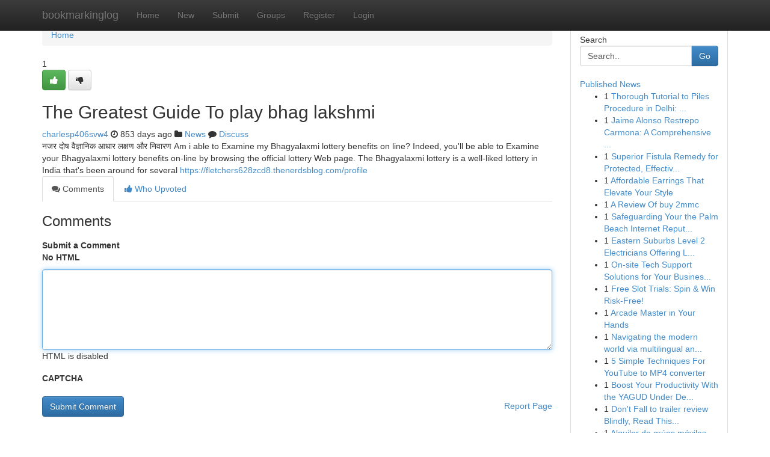

--- FILE ---
content_type: text/html; charset=UTF-8
request_url: https://bookmarkinglog.com/story15653249/the-greatest-guide-to-play-bhag-lakshmi
body_size: 5163
content:
<!DOCTYPE html>
<html class="no-js" dir="ltr" xmlns="http://www.w3.org/1999/xhtml" xml:lang="en" lang="en"><head>

<meta http-equiv="Pragma" content="no-cache" />
<meta http-equiv="expires" content="0" />
<meta http-equiv="Content-Type" content="text/html; charset=UTF-8" />	
<title>The Greatest Guide To play bhag lakshmi</title>
<link rel="alternate" type="application/rss+xml" title="bookmarkinglog.com &raquo; Feeds 1" href="/rssfeeds.php?p=1" />
<link rel="alternate" type="application/rss+xml" title="bookmarkinglog.com &raquo; Feeds 2" href="/rssfeeds.php?p=2" />
<link rel="alternate" type="application/rss+xml" title="bookmarkinglog.com &raquo; Feeds 3" href="/rssfeeds.php?p=3" />
<link rel="alternate" type="application/rss+xml" title="bookmarkinglog.com &raquo; Feeds 4" href="/rssfeeds.php?p=4" />
<link rel="alternate" type="application/rss+xml" title="bookmarkinglog.com &raquo; Feeds 5" href="/rssfeeds.php?p=5" />
<link rel="alternate" type="application/rss+xml" title="bookmarkinglog.com &raquo; Feeds 6" href="/rssfeeds.php?p=6" />
<link rel="alternate" type="application/rss+xml" title="bookmarkinglog.com &raquo; Feeds 7" href="/rssfeeds.php?p=7" />
<link rel="alternate" type="application/rss+xml" title="bookmarkinglog.com &raquo; Feeds 8" href="/rssfeeds.php?p=8" />
<link rel="alternate" type="application/rss+xml" title="bookmarkinglog.com &raquo; Feeds 9" href="/rssfeeds.php?p=9" />
<link rel="alternate" type="application/rss+xml" title="bookmarkinglog.com &raquo; Feeds 10" href="/rssfeeds.php?p=10" />
<meta name="google-site-verification" content="m5VOPfs2gQQcZXCcEfUKlnQfx72o45pLcOl4sIFzzMQ" /><meta name="Language" content="en-us" />
<meta name="viewport" content="width=device-width, initial-scale=1.0">
<meta name="generator" content="Kliqqi" />

          <link rel="stylesheet" type="text/css" href="//netdna.bootstrapcdn.com/bootstrap/3.2.0/css/bootstrap.min.css">
             <link rel="stylesheet" type="text/css" href="https://cdnjs.cloudflare.com/ajax/libs/twitter-bootstrap/3.2.0/css/bootstrap-theme.css">
                <link rel="stylesheet" type="text/css" href="https://cdnjs.cloudflare.com/ajax/libs/font-awesome/4.1.0/css/font-awesome.min.css">
<link rel="stylesheet" type="text/css" href="/templates/bootstrap/css/style.css" media="screen" />

                         <script type="text/javascript" src="https://cdnjs.cloudflare.com/ajax/libs/modernizr/2.6.1/modernizr.min.js"></script>
<script type="text/javascript" src="https://cdnjs.cloudflare.com/ajax/libs/jquery/1.7.2/jquery.min.js"></script>
<style></style>
<link rel="alternate" type="application/rss+xml" title="RSS 2.0" href="/rss"/>
<link rel="icon" href="/favicon.ico" type="image/x-icon"/>
</head>

<body dir="ltr">

<header role="banner" class="navbar navbar-inverse navbar-fixed-top custom_header">
<div class="container">
<div class="navbar-header">
<button data-target=".bs-navbar-collapse" data-toggle="collapse" type="button" class="navbar-toggle">
    <span class="sr-only">Toggle navigation</span>
    <span class="fa fa-ellipsis-v" style="color:white"></span>
</button>
<a class="navbar-brand" href="/">bookmarkinglog</a>	
</div>
<span style="display: none;"><a href="/forum">forum</a></span>
<nav role="navigation" class="collapse navbar-collapse bs-navbar-collapse">
<ul class="nav navbar-nav">
<li ><a href="/">Home</a></li>
<li ><a href="/new">New</a></li>
<li ><a href="/submit">Submit</a></li>
                    
<li ><a href="/groups"><span>Groups</span></a></li>
<li ><a href="/register"><span>Register</span></a></li>
<li ><a data-toggle="modal" href="#loginModal">Login</a></li>
</ul>
	

</nav>
</div>
</header>
<!-- START CATEGORIES -->
<div class="subnav" id="categories">
<div class="container">
<ul class="nav nav-pills"><li class="category_item"><a  href="/">Home</a></li></ul>
</div>
</div>
<!-- END CATEGORIES -->
	
<div class="container">
	<section id="maincontent"><div class="row"><div class="col-md-9">

<ul class="breadcrumb">
	<li><a href="/">Home</a></li>
</ul>

<div itemscope itemtype="http://schema.org/Article" class="stories" id="xnews-15653249" >


<div class="story_data">
<div class="votebox votebox-published">

<div itemprop="aggregateRating" itemscope itemtype="http://schema.org/AggregateRating" class="vote">
	<div itemprop="ratingCount" class="votenumber">1</div>
<div id="xvote-3" class="votebutton">
<!-- Already Voted -->
<a class="btn btn-default btn-success linkVote_3" href="/login" title=""><i class="fa fa-white fa-thumbs-up"></i></a>
<!-- Bury It -->
<a class="btn btn-default linkVote_3" href="/login"  title="" ><i class="fa fa-thumbs-down"></i></a>


</div>
</div>
</div>
<div class="title" id="title-3">
<span itemprop="name">

<h2 id="list_title"><span>The Greatest Guide To play bhag lakshmi</span></h2></span>	
<span class="subtext">

<span itemprop="author" itemscope itemtype="http://schema.org/Person">
<span itemprop="name">
<a href="/user/charlesp406svw4" rel="nofollow">charlesp406svw4</a> 
</span></span>
<i class="fa fa-clock-o"></i>
<span itemprop="datePublished">  853 days ago</span>

<script>
$(document).ready(function(){
    $("#list_title span").click(function(){
		window.open($("#siteurl").attr('href'), '', '');
    });
});
</script>

<i class="fa fa-folder"></i> 
<a href="/groups">News</a>

<span id="ls_comments_url-3">
	<i class="fa fa-comment"></i> <span id="linksummaryDiscuss"><a href="#discuss" class="comments">Discuss</a>&nbsp;</span>
</span> 





</div>
</div>
<span itemprop="articleBody">
<div class="storycontent">
	
<div class="news-body-text" id="ls_contents-3" dir="ltr">
नजर दोष वैज्ञानिक आधार लक्षण और निवारण Am i able to Examine my Bhagyalaxmi lottery benefits on line? Indeed, you&#039;ll be able to Examine your Bhagyalaxmi lottery benefits on-line by browsing the official lottery Web page. The Bhagyalaxmi lottery is a well-liked lottery in India that&#039;s been around for several <a id="siteurl" target="_blank" href="https://fletchers628zcd8.thenerdsblog.com/profile">https://fletchers628zcd8.thenerdsblog.com/profile</a><div class="clearboth"></div> 
</div>
</div><!-- /.storycontent -->
</span>
</div>

<ul class="nav nav-tabs" id="storytabs">
	<li class="active"><a data-toggle="tab" href="#comments"><i class="fa fa-comments"></i> Comments</a></li>
	<li><a data-toggle="tab" href="#who_voted"><i class="fa fa-thumbs-up"></i> Who Upvoted</a></li>
</ul>


<div id="tabbed" class="tab-content">

<div class="tab-pane fade active in" id="comments" >
<h3>Comments</h3>
<a name="comments" href="#comments"></a>
<ol class="media-list comment-list">

<a name="discuss"></a>
<form action="" method="post" id="thisform" name="mycomment_form">
<div class="form-horizontal">
<fieldset>
<div class="control-group">
<label for="fileInput" class="control-label">Submit a Comment</label>
<div class="controls">

<p class="help-inline"><strong>No HTML  </strong></p>
<textarea autofocus name="comment_content" id="comment_content" class="form-control comment-form" rows="6" /></textarea>
<p class="help-inline">HTML is disabled</p>
</div>
</div>


<script>
var ACPuzzleOptions = {
   theme :  "white",
   lang :  "en"
};
</script>

<div class="control-group">
	<label for="input01" class="control-label">CAPTCHA</label>
	<div class="controls">
	<div id="solvemedia_display">
	<script type="text/javascript" src="https://api.solvemedia.com/papi/challenge.script?k=1G9ho6tcbpytfUxJ0SlrSNt0MjjOB0l2"></script>

	<noscript>
	<iframe src="http://api.solvemedia.com/papi/challenge.noscript?k=1G9ho6tcbpytfUxJ0SlrSNt0MjjOB0l2" height="300" width="500" frameborder="0"></iframe><br/>
	<textarea name="adcopy_challenge" rows="3" cols="40"></textarea>
	<input type="hidden" name="adcopy_response" value="manual_challenge"/>
	</noscript>	
</div>
<br />
</div>
</div>

<div class="form-actions">
	<input type="hidden" name="process" value="newcomment" />
	<input type="hidden" name="randkey" value="75578554" />
	<input type="hidden" name="link_id" value="3" />
	<input type="hidden" name="user_id" value="2" />
	<input type="hidden" name="parrent_comment_id" value="0" />
	<input type="submit" name="submit" value="Submit Comment" class="btn btn-primary" />
	<a href="https://remove.backlinks.live" target="_blank" style="float:right; line-height: 32px;">Report Page</a>
</div>
</fieldset>
</div>
</form>
</ol>
</div>
	
<div class="tab-pane fade" id="who_voted">
<h3>Who Upvoted this Story</h3>
<div class="whovotedwrapper whoupvoted">
<ul>
<li>
<a href="/user/charlesp406svw4" rel="nofollow" title="charlesp406svw4" class="avatar-tooltip"><img src="/avatars/Avatar_100.png" alt="" align="top" title="" /></a>
</li>
</ul>
</div>
</div>
</div>
<!-- END CENTER CONTENT -->


</div>

<!-- START RIGHT COLUMN -->
<div class="col-md-3">
<div class="panel panel-default">
<div id="rightcol" class="panel-body">
<!-- START FIRST SIDEBAR -->

<!-- START SEARCH BOX -->
<script type="text/javascript">var some_search='Search..';</script>
<div class="search">
<div class="headline">
<div class="sectiontitle">Search</div>
</div>

<form action="/search" method="get" name="thisform-search" class="form-inline search-form" role="form" id="thisform-search" >

<div class="input-group">

<input type="text" class="form-control" tabindex="20" name="search" id="searchsite" value="Search.." onfocus="if(this.value == some_search) {this.value = '';}" onblur="if (this.value == '') {this.value = some_search;}"/>

<span class="input-group-btn">
<button type="submit" tabindex="21" class="btn btn-primary custom_nav_search_button" />Go</button>
</span>
</div>
</form>

<div style="clear:both;"></div>
<br />
</div>
<!-- END SEARCH BOX -->

<!-- START ABOUT BOX -->

	


<div class="headline">
<div class="sectiontitle"><a href="/">Published News</a></div>
</div>
<div class="boxcontent">
<ul class="sidebar-stories">

<li>
<span class="sidebar-vote-number">1</span>	<span class="sidebar-article"><a href="https://bookmarkinglog.com/story21003789/thorough-tutorial-to-piles-procedure-in-delhi-aid-treatment-and-recovery" class="sidebar-title">Thorough Tutorial to Piles Procedure in Delhi: ...</a></span>
</li>
<li>
<span class="sidebar-vote-number">1</span>	<span class="sidebar-article"><a href="https://bookmarkinglog.com/story21003788/jaime-alonso-restrepo-carmona-a-comprehensive-profile" class="sidebar-title">Jaime Alonso Restrepo Carmona: A Comprehensive ...</a></span>
</li>
<li>
<span class="sidebar-vote-number">1</span>	<span class="sidebar-article"><a href="https://bookmarkinglog.com/story21003787/superior-fistula-remedy-for-protected-effective-and-prolonged-time-period-relief" class="sidebar-title">Superior Fistula Remedy for Protected, Effectiv...</a></span>
</li>
<li>
<span class="sidebar-vote-number">1</span>	<span class="sidebar-article"><a href="https://bookmarkinglog.com/story21003786/affordable-earrings-that-elevate-your-style" class="sidebar-title">Affordable Earrings That Elevate Your Style</a></span>
</li>
<li>
<span class="sidebar-vote-number">1</span>	<span class="sidebar-article"><a href="https://bookmarkinglog.com/story21003785/a-review-of-buy-2mmc" class="sidebar-title">A Review Of buy 2mmc</a></span>
</li>
<li>
<span class="sidebar-vote-number">1</span>	<span class="sidebar-article"><a href="https://bookmarkinglog.com/story21003784/safeguarding-your-the-palm-beach-internet-reputation" class="sidebar-title">Safeguarding Your the Palm Beach Internet Reput...</a></span>
</li>
<li>
<span class="sidebar-vote-number">1</span>	<span class="sidebar-article"><a href="https://bookmarkinglog.com/story21003783/eastern-suburbs-level-2-electricians-offering-long-term-dependability" class="sidebar-title">Eastern Suburbs Level 2 Electricians Offering L...</a></span>
</li>
<li>
<span class="sidebar-vote-number">1</span>	<span class="sidebar-article"><a href="https://bookmarkinglog.com/story21003782/on-site-tech-support-solutions-for-your-business-needs" class="sidebar-title">On-site Tech Support Solutions for Your Busines...</a></span>
</li>
<li>
<span class="sidebar-vote-number">1</span>	<span class="sidebar-article"><a href="https://bookmarkinglog.com/story21003781/free-slot-trials-spin-win-risk-free" class="sidebar-title">Free Slot Trials: Spin &amp; Win Risk-Free!</a></span>
</li>
<li>
<span class="sidebar-vote-number">1</span>	<span class="sidebar-article"><a href="https://bookmarkinglog.com/story21003780/arcade-master-in-your-hands" class="sidebar-title">Arcade Master in Your Hands </a></span>
</li>
<li>
<span class="sidebar-vote-number">1</span>	<span class="sidebar-article"><a href="https://bookmarkinglog.com/story21003779/navigating-the-modern-world-via-multilingual-and-diverse-perspectives" class="sidebar-title">Navigating the modern world via multilingual an...</a></span>
</li>
<li>
<span class="sidebar-vote-number">1</span>	<span class="sidebar-article"><a href="https://bookmarkinglog.com/story21003778/5-simple-techniques-for-youtube-to-mp4-converter" class="sidebar-title">5 Simple Techniques For YouTube to MP4 converter</a></span>
</li>
<li>
<span class="sidebar-vote-number">1</span>	<span class="sidebar-article"><a href="https://bookmarkinglog.com/story21003777/boost-your-productivity-with-the-yagud-under-desk-treadmill" class="sidebar-title">Boost Your Productivity With the YAGUD Under De...</a></span>
</li>
<li>
<span class="sidebar-vote-number">1</span>	<span class="sidebar-article"><a href="https://bookmarkinglog.com/story21003776/don-t-fall-to-trailer-review-blindly-read-this-article" class="sidebar-title">Don&#039;t Fall to trailer review Blindly, Read This...</a></span>
</li>
<li>
<span class="sidebar-vote-number">1</span>	<span class="sidebar-article"><a href="https://bookmarkinglog.com/story21003775/alquiler-de-grúas-móviles-sevilla-no-further-a-mystery" class="sidebar-title">Alquiler de gr&uacute;as m&oacute;viles Sevilla No Further a ...</a></span>
</li>

</ul>
</div>

<!-- END SECOND SIDEBAR -->
</div>
</div>
</div>
<!-- END RIGHT COLUMN -->
</div></section>
<hr>

<!--googleoff: all-->
<footer class="footer">
<div id="footer">
<span class="subtext"> Copyright &copy; 2026 | <a href="/search">Advanced Search</a> 
| <a href="/">Live</a>
| <a href="/">Tag Cloud</a>
| <a href="/">Top Users</a>
| Made with <a href="#" rel="nofollow" target="_blank">Kliqqi CMS</a> 
| <a href="/rssfeeds.php?p=1">All RSS Feeds</a> 
</span>
</div>
</footer>
<!--googleon: all-->


</div>
	
<!-- START UP/DOWN VOTING JAVASCRIPT -->
	
<script>
var my_base_url='http://bookmarkinglog.com';
var my_kliqqi_base='';
var anonymous_vote = false;
var Voting_Method = '1';
var KLIQQI_Visual_Vote_Cast = "Voted";
var KLIQQI_Visual_Vote_Report = "Buried";
var KLIQQI_Visual_Vote_For_It = "Vote";
var KLIQQI_Visual_Comment_ThankYou_Rating = "Thank you for rating this comment.";


</script>
<!-- END UP/DOWN VOTING JAVASCRIPT -->


<script type="text/javascript" src="https://cdnjs.cloudflare.com/ajax/libs/jqueryui/1.8.23/jquery-ui.min.js"></script>
<link href="https://cdnjs.cloudflare.com/ajax/libs/jqueryui/1.8.23/themes/base/jquery-ui.css" media="all" rel="stylesheet" type="text/css" />




             <script type="text/javascript" src="https://cdnjs.cloudflare.com/ajax/libs/twitter-bootstrap/3.2.0/js/bootstrap.min.js"></script>

<!-- Login Modal -->
<div class="modal fade" id="loginModal" tabindex="-1" role="dialog">
<div class="modal-dialog">
<div class="modal-content">
<div class="modal-header">
<button type="button" class="close" data-dismiss="modal" aria-hidden="true">&times;</button>
<h4 class="modal-title">Login</h4>
</div>
<div class="modal-body">
<div class="control-group">
<form id="signin" action="/login?return=/story15653249/the-greatest-guide-to-play-bhag-lakshmi" method="post">

<div style="login_modal_username">
	<label for="username">Username/Email</label><input id="username" name="username" class="form-control" value="" title="username" tabindex="1" type="text">
</div>
<div class="login_modal_password">
	<label for="password">Password</label><input id="password" name="password" class="form-control" value="" title="password" tabindex="2" type="password">
</div>
<div class="login_modal_remember">
<div class="login_modal_remember_checkbox">
	<input id="remember" style="float:left;margin-right:5px;" name="persistent" value="1" tabindex="3" type="checkbox">
</div>
<div class="login_modal_remember_label">
	<label for="remember" style="">Remember</label>
</div>
<div style="clear:both;"></div>
</div>
<div class="login_modal_login">
	<input type="hidden" name="processlogin" value="1"/>
	<input type="hidden" name="return" value=""/>
	<input class="btn btn-primary col-md-12" id="signin_submit" value="Sign In" tabindex="4" type="submit">
</div>
    
<hr class="soften" id="login_modal_spacer" />
	<div class="login_modal_forgot"><a class="btn btn-default col-md-12" id="forgot_password_link" href="/login">Forgotten Password?</a></div>
	<div class="clearboth"></div>
</form>
</div>
</div>
</div>
</div>
</div>

<script>$('.avatar-tooltip').tooltip()</script>
<script defer src="https://static.cloudflareinsights.com/beacon.min.js/vcd15cbe7772f49c399c6a5babf22c1241717689176015" integrity="sha512-ZpsOmlRQV6y907TI0dKBHq9Md29nnaEIPlkf84rnaERnq6zvWvPUqr2ft8M1aS28oN72PdrCzSjY4U6VaAw1EQ==" data-cf-beacon='{"version":"2024.11.0","token":"e546cc04945b4681ad0f82b494edafd9","r":1,"server_timing":{"name":{"cfCacheStatus":true,"cfEdge":true,"cfExtPri":true,"cfL4":true,"cfOrigin":true,"cfSpeedBrain":true},"location_startswith":null}}' crossorigin="anonymous"></script>
</body>
</html>
